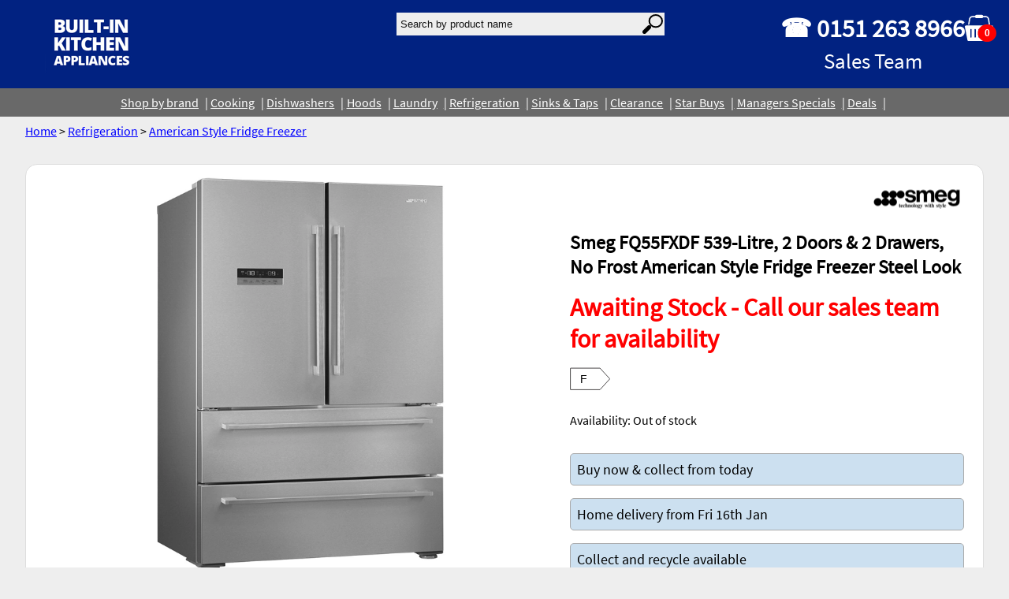

--- FILE ---
content_type: text/html; charset=utf-8
request_url: https://www.domestic-appliance.com/store/product/1727/smeg-fq55fxdf-539-litre-2-doors-2-drawers-no-frost-american-style-fridge-freezer-steel-look/
body_size: 7600
content:

<!doctype html>
<html lang="en">
    <head>

	<link rel="canonical" href="https://www.domestic-appliance.com/store/product/1727/smeg-fq55fxdf-539-litre-2-doors-2-drawers-no-frost-american-style-fridge-freezer-steel-look/">
	<meta charset="utf-8">
	<meta name="author" content="Built In Kitchen Appliances">
	<meta name="viewport" content="width=device-width, initial-scale=1.0">
	<meta name="format-detection" content="telephone=no">
	
	<link rel="shortcut icon" href="https://shop-static.domestic-appliance.com/images/favicon.ico"/>

	<title>Smeg FQ55FXDF  539-Litre, 2 Doors &amp; 2 Drawers, No Frost American Style Fridge Freezer Steel Look  Built In Kitchens Appliances Liverpoolstore</title>
	<meta name="description" content="Buy the Smeg FQ55FXDF  539-Litre, 2 Doors &amp; 2 Drawers, No Frost American Style Fridge Freezer Steel Look. In stock and ready for collection or delivery">

<!-- Global site tag (gtag.js) - Google Analytics -->
<script async src="https://www.googletagmanager.com/gtag/js?id=G-2YY6LN27Y3"></script>
<script>
  window.dataLayer = window.dataLayer || [];
  function gtag(){dataLayer.push(arguments);}
  gtag('js', new Date());
  gtag('config', 'G-2YY6LN27Y3');
</script>
<script defer data-domain="domestic-appliance.com" src="https://analytics.domestic-appliance.com/js/plausible.js"></script>
	<link rel="stylesheet" type="text/css" href="https://shop-static.domestic-appliance.com/main.css">
        
	<script charset="utf-8" src="https://shop-static.domestic-appliance.com/main.js"></script>

    </head>
    <body>
	<div class="shop_page">
	
	<div class="page_heading">
    
	
<style>
.flexbox59149 {
    display:flex;
    background: #012281;color: white;flex-wrap: wrap;gap: 2rem;
}

@media all and (max-width: 600px) {
    .flexbox59149 {
        flex-direction:column;
    }
}

</style>

<div class="flexbox59149" id="page_heading">

<div class="flexitemLHS" style="flex:2;" >



    <a href="/"
    
    >








<img src="https://shop-media.domestic-appliance.com/filer_public_thumbnails/filer_public/8c/a3/8ca3020c-d57d-4821-b803-3efdaf2d3ed2/logo.png__200.0x76.0_subsampling-2.png"
    alt=""
    
    
    
    
>







    </a>




</div>


<div class="flexitemCENTER" style="flex:2;" >

<search><form style="background:transparent" method="GET" action="/store/products/">
    <div style="display:flex; background:transparent;"><input  type="text" placeholder="Search by product name" style="height:19px; border-radius:8; -webkit-appearance:none;padding:0.3rem; border: 0px; width:300px; background:#eee; color:black; font-size:8pt border-radius:8pt" name="search" value="">
<img onclick="submit()" src="https://shop-static.domestic-appliance.com/images/searchlens.svg" style="background:#eee;padding:2px; margin-top:0;max-height:25px"></div>
</form></search>

</div>


<div class="flexitemRHS" style="" >

<style>
.flexbox59153 {
    display:flex;
    gap: 1rem;
}

</style>

<div class="flexbox59153" >

<div class="flexitemLHS" style="" >
<p style="font-size: xx-large; padding: 0px; margin: 0px; text-align: center;"><strong>☎ 0151 263 8966</strong><br>
<small>Sales Team</small></p>
</div>


<div class="flexitemCenter" style="flex:1;" >

 

</div>


<div class="flexitemRHS" style="" >
<a href="/basket/">
	<div >
	<svg width="40px" height="40px" viewBox="0 0 500 429" version="1.1" xmlns="http://www.w3.org/2000/svg" xmlns:xlink="http://www.w3.org/1999/xlink">
    <title>Group</title>
    <g id="Page-1" stroke="none" stroke-width="1" fill="none" fill-rule="evenodd">
        <g id="Group">
            <g id="basket" fill="#FFFFFF" fill-rule="nonzero">
                <path d="M431,169 L20,169 C8.954,169 0,177.954 0,189 L40,396 C40,407.046 48.954,416 60,416 L391,416 C402.046,416 411,407.046 411,396 L451,189 C451,177.954 442.046,169 431,169 Z M107.5,350.5 C107.5,356.299 102.799,361 97,361 L97,361 C91.201,361 86.5,356.299 86.5,350.5 L86.5,233.5 C86.5,227.701 91.201,223 97,223 L97.001,223 C102.8,223 107.501,227.701 107.501,233.5 L107.501,350.5 L107.5,350.5 Z M173.5,350.5 C173.5,356.299 168.799,361 163,361 L163,361 C157.201,361 152.5,356.299 152.5,350.5 L152.5,233.5 C152.5,227.701 157.201,223 163,223 L163.001,223 C168.799,223 173.501,227.701 173.501,233.5 L173.501,350.5 L173.5,350.5 Z M235.5,350.5 C235.5,356.299 230.799,361 225,361 L225,361 C219.201,361 214.5,356.299 214.5,350.5 L214.5,233.5 C214.5,227.701 219.201,223 225,223 L225.001,223 C230.799,223 235.501,227.701 235.501,233.5 L235.501,350.5 L235.5,350.5 Z M300.5,350.5 C300.5,356.299 295.799,361 290,361 C284.201,361 279.5,356.299 279.5,350.5 L279.5,233.5 C279.5,227.701 284.201,223 290,223 C295.799,223 300.5,227.701 300.5,233.5 L300.5,350.5 Z M365.5,350.5 C365.5,356.299 360.799,361 355,361 C349.201,361 344.5,356.299 344.5,350.5 L344.5,233.5 C344.5,227.701 349.201,223 355,223 C360.799,223 365.5,227.701 365.5,233.5 L365.5,350.5 Z" id="Shape"></path>
                <path d="M386.095,68.376 C383.055,42.806 360.914,21.246 335.435,18.356 C328.347,17.835 305.101,17.955 289.4,18.008 C288.399,7.897 279.873,0 269.5,0 L182.5,0 C172.113,0 163.58,7.919 162.599,18.049 C143.444,17.88 112.902,17.256 102.225,21.696 C83.155,28.816 68.215,46.436 65.185,66.686 C60.545,95.775 55.786,124.855 51.275,153.977 C57.996,154.006 64.715,154.136 71.435,153.956 C75.965,126.316 80.265,98.646 84.775,71.006 C86.605,54.606 100.735,40.766 116.895,38.396 C123.832,37.778 147.809,38 163.17,38.053 C165.411,46.648 173.203,53 182.5,53 L269.5,53 C278.81,53 286.61,46.63 288.84,38.018 C302.852,38.03 323.301,38.056 328.555,38.006 C346.655,37.736 363.765,52.376 366.124,70.346 C370.685,98.206 374.944,126.116 379.595,153.956 C386.295,154.166 393.015,153.945 399.725,153.966 C395.305,125.416 390.614,96.916 386.095,68.376 Z" id="Path"></path>
            </g>
            <ellipse id="Oval" stroke="#979797" fill="#FF0000" cx="352" cy="289.5" rx="147" ry="138.5"></ellipse>
            <text id="0" font-family="Helvetica-Bold, Helvetica" font-size="150" font-weight="bold" fill="#FFFFFF">
            <tspan x="313.788574" y="340">0</tspan>
            </text>
        </g>
    </g>
</svg>
</div>
</a>

</div>


</div>


</div>


</div>


<style>
.flexbox59162 {
    display:flex;
    background: #696969;color: black;flex-wrap: wrap;justify-content: center;align-items: center; align-content: center;gap: 0.5rem;
}

</style>

<div class="flexbox59162" id="head_sections">

<div class="flexitemShop" style="" >
<a href="//www.domestic-appliance.com/brands/">Shop by brand</a>
</div>


<div class="flexitemcooking" style="" >
<a href="//www.domestic-appliance.com/cooking/">Cooking</a>
</div>


<div class="flexitemDishwashers" style="" >
<a href="//www.domestic-appliance.com/dishwashers/">Dishwashers</a>
</div>


<div class="flexitemHoods" style="" >
<a href="//www.domestic-appliance.com/hoods/">Hoods</a>
</div>


<div class="flexitemLaundry" style="" >
<a href="//www.domestic-appliance.com/laundry/">Laundry</a>
</div>


<div class="flexitemRefrigeration" style="" >
<a href="//www.domestic-appliance.com/refrigeration/">Refrigeration</a>
</div>


<div class="flexitemSinks &amp; Taps" style="" >
<a href="//www.domestic-appliance.com/sinks-taps/">Sinks &amp; Taps</a>
</div>


<div class="flexitemClearance" style="" >
<a href="https://www.domestic-appliance.com/store/products/?page=1&amp;section=Clearance">Clearance</a>
</div>


<div class="flexitemStar buys" style="" >
<a href="//www.domestic-appliance.com/star-buys/">Star Buys</a>
</div>


<div class="flexitemManagers Specials" style="" >
<a href="//www.domestic-appliance.com/managers-specials/">Managers Specials</a>
</div>


<div class="flexitemDeals" style="" >
<a href="https://www.domestic-appliance.com/store/promotions/list/">Deals</a>
</div>


</div>


    
    </div>

	<div class="page_content">
    
	
	
	<div class="shop_content">



<a href="/store/home/">Home</a>


    &gt;




    
    <a href="/refrigeration/">Refrigeration</a>
    





    &gt;




<a href="/store/products/?category=American Style Fridge Freezer">American Style Fridge Freezer</a>




<style>
h1 {
    text-transform:none;
}

.productheading a:hover {
    color:white;
    background:blue;

}

.productheader {
    display:flex; flex-wrap:wrap; justify-content:center;padding:1rem;gap:2rem; margin-bottom:2rem;
}
.fill {
    display: flex;
    justify-content: center;
    align-items: center;
    overflow: hidden;

}

.fill img {
    flex-shrink: 0;
    max-width: 500px;
    max-height: 500px;
}

    @media all and (max-width: 850px) {
    .productheader {
        flex-direction: row;
    }
}
</style>

<div style="background:white; border:1px solid #ddd; border-radius:15px;margin: 2rem 0 0 0;">

    <div class="productheader">

        <div style="flex:1;display:flex;justify-content:center;flex-direction:column;"> <!-- lhs images -->

            <div class="fill">
            
                <picture id="product-item-image-main">
                    <source srcset="https://shop-media.domestic-appliance.com/products/1727/700x700/FQ55FXDF.jpg.webp" type="image/webp">
                    <img style="cursor:pointer" src="https://shop-media.domestic-appliance.com/products/1727/700x700/FQ55FXDF.jpg" class="responsive" alt="Smeg FQ55FXDF  539-Litre, 2 Doors &amp; 2 Drawers, No Frost American Style Fridge Freezer Steel Look">
                </picture>
            
            </div>
            <div style=" margin:1rem 0 0 1rem; display: flex; flex-wrap:wrap; gap:0.5rem;justify-content:center;">
                
                <img style="cursor:pointer; border:1px solid blue; padding:0.5rem; border-radius:4px;max-width:50px" class="responsive; product-item-th" src="https://shop-media.domestic-appliance.com/products/1727/100x100/FQ55FXDF.jpg" alt="Smeg FQ55FXDF  539-Litre, 2 Doors &amp; 2 Drawers, No Frost American Style Fridge Freezer Steel Look" width="1300px" height="50px" id="https://shop-media.domestic-appliance.com/products/1727/700x700/FQ55FXDF.jpg">
                    
                <img style="cursor:pointer; border:1px solid blue; padding:0.5rem; border-radius:4px;max-width:50px" class="responsive; product-item-th" src="https://shop-media.domestic-appliance.com/products/1727/100x100/FQ55FXDF_1.jpg" alt="Smeg FQ55FXDF  539-Litre, 2 Doors &amp; 2 Drawers, No Frost American Style Fridge Freezer Steel Look" width="1300px" height="50px" id="https://shop-media.domestic-appliance.com/products/1727/700x700/FQ55FXDF_1.jpg">
                    
                <img style="cursor:pointer; border:1px solid blue; padding:0.5rem; border-radius:4px;max-width:50px" class="responsive; product-item-th" src="https://shop-media.domestic-appliance.com/products/1727/100x100/FQ55FXDF_2.jpg" alt="Smeg FQ55FXDF  539-Litre, 2 Doors &amp; 2 Drawers, No Frost American Style Fridge Freezer Steel Look" width="1300px" height="50px" id="https://shop-media.domestic-appliance.com/products/1727/700x700/FQ55FXDF_2.jpg">
                    
                <img style="cursor:pointer; border:1px solid blue; padding:0.5rem; border-radius:4px;max-width:50px" class="responsive; product-item-th" src="https://shop-media.domestic-appliance.com/products/1727/100x100/FQ55FXDF_3.jpg" alt="Smeg FQ55FXDF  539-Litre, 2 Doors &amp; 2 Drawers, No Frost American Style Fridge Freezer Steel Look" width="1300px" height="50px" id="https://shop-media.domestic-appliance.com/products/1727/700x700/FQ55FXDF_3.jpg">
                    
                <img style="cursor:pointer; border:1px solid blue; padding:0.5rem; border-radius:4px;max-width:50px" class="responsive; product-item-th" src="https://shop-media.domestic-appliance.com/products/1727/100x100/FQ55FXDF_4.jpg" alt="Smeg FQ55FXDF  539-Litre, 2 Doors &amp; 2 Drawers, No Frost American Style Fridge Freezer Steel Look" width="1300px" height="50px" id="https://shop-media.domestic-appliance.com/products/1727/700x700/FQ55FXDF_4.jpg">
                    
                <img style="cursor:pointer; border:1px solid blue; padding:0.5rem; border-radius:4px;max-width:50px" class="responsive; product-item-th" src="https://shop-media.domestic-appliance.com/products/1727/100x100/FQ55FXDF_7.jpg" alt="Smeg FQ55FXDF  539-Litre, 2 Doors &amp; 2 Drawers, No Frost American Style Fridge Freezer Steel Look" width="1300px" height="50px" id="https://shop-media.domestic-appliance.com/products/1727/700x700/FQ55FXDF_7.jpg">
                    
            </div>

            <!-- badges -->
            <div >
                
                
                
                
                
                <div style="margin:0.5rem;text-align:center;font-weight:bold;background:#fceded; border:1px solid #ffcccb; border-radius:12px; padding:0.5rem">Frost Free</div>
                
                
                

                
                
            </div>
            <!-- end of badges -->
        </div>


        <div style="min-width:200px; max-width:500px; padding:0.5rem;"> <!-- rhs -->
            <div style="text-align:right"><img src="https://shop-media.domestic-appliance.com/brands/32/smeg.png" alt="Brand: Smeg" style="max-width:150px; max-height:150px"></div>
            <h1 style="border:none">Smeg FQ55FXDF  539-Litre, 2 Doors &amp; 2 Drawers, No Frost American Style Fridge Freezer Steel Look</h1>
            <div style="font-size:xx-large; font-weight:bolder; margin-bottom:1rem;">
                
                <div style="color:red">Awaiting Stock - Call our sales team for availability</div>
                
                
            </div>

            
            <div class="energy" style="background: transparent"><?xml version="1.0" encoding="UTF-8"?>
                <svg width="51px" height="29px" viewBox="0 0 51 29" version="1.1" xmlns="http://www.w3.org/2000/svg" xmlns:xlink="http://www.w3.org/1999/xlink" style="background: #FFFFFF;">
                    <g id="Page-1" stroke="none" stroke-width="1" fill="none" fill-rule="evenodd">
                        <g id="Group" transform="translate(0.590000, 1.100574)">
                            <path d="M37.4372957,0.00453343818 L0.197190278,0.00453343818 C0.0882850947,0.00453343818 0,0.0928185329 0,0.201723716 L0,27.0965539 C0,27.205459 0.0882850947,27.2937443 0.197190278,27.2937443 L37.4372957,27.2937443 C37.4919798,27.2937443 37.5442361,27.2711665 37.5815813,27.2312204 L49.9468546,13.7645672 C50.0177151,13.6887719 50.0177151,13.5710295 49.9468546,13.4952342 L37.5815813,0.0285810331 C37.5383478,0.00236338814 37.4866953,-0.0062453712 37.4372957,0.00453343818 Z" id="Path" stroke="#231F20" stroke-width="0.82" stroke-linejoin="round"></path>
                            <text id="A" fill="#000000" fill-rule="nonzero" font-family="Helvetica" font-size="14" font-weight="normal">
                                <tspan x="12" y="18.5721738">F</tspan>
                            </text>
                        </g></g></svg>
            </div>
            

            <div style="margin: 1.5rem 0 1rem 0">
                Availability:
                
                
                
                
                
                <span stlye="font-size:18pt">Out of stock</span>
                
                
                
                
            </div>

            <div style="margin:2rem 0 2rem 0; text-align:center">
                
                
                
                
                
            </div>

            
            <div style="border:1px solid #aaa;background:#cce0f0; color:black; border-radius:5px;padding:0.5rem;font-size:large;margin:1rem 0 1rem 0">
                Buy now &amp; collect from today

            </div>

            <div style="border:1px solid #aaa;background:#cce0f0; color:black; border-radius:5px;padding:0.5rem;font-size:large;margin:1rem 0 1rem 0">
                Home delivery from Fri 16th Jan

            </div>
            

            <div style="border:1px solid #aaa;background:#cce0f0; color:black; border-radius:5px;padding:0.5rem;font-size:large;margin:1rem 0 1rem 0">
                Collect and recycle available
            </div>
        </div>
    </div>


    <div style="padding:0.5rem">
        <h2>Key features</h2>

        <ul style="padding:0; margin:0 0 0 1rem; list-style:none">
            
            <li class="feature" style="font-size:12pt">Fast Freezing</li>
            
            <li class="feature" style="font-size:12pt">Natural Plus Blu Light</li>
            
            <li class="feature" style="font-size:12pt">Fruit and vegetable drawers</li>
            
            <li class="feature" style="font-size:12pt">No Frost</li>
            
            <li class="feature" style="font-size:12pt">Fridge Capacity (Litres) 387</li>
            
            <li class="feature" style="font-size:12pt">Freezer Capacity (Litres) 152</li>
            
        </ul>
        <div style="margin:0.5rem 0 0 1rem; color:red; font-weigt:bold; font-size:larger"></div>
    </div>


    <div style="padding:0.5rem">
        <h2>Dimensions</h2>
        <div style="margin: 0 0 0 1rem;">
            
            <div >Height: 1825 mm</div>
            
            
            <div >Width: 840 mm</div>
            
            
            <div >Depth: 745 mm</div>
            
        </div>
    </div>


    <div style="padding:0.5rem">
        
        <h2 style="text-align:center;margin-bottom:2rem">Sorry this product is out of stock, please call 0151 263 8966 for latest price and availability</h2>
        




        <h2>type</h2>

<p>Product Family: Refrigerator<br />
Installation: Free Standing<br />
Category: 2 Doors &amp; 2 Drawers<br />
Cooling type: Fan assisted refrigerator, no-frost freezer<br />
No-Frost system: Total<br />
Defrost: Automatic<br />
Hinge type: Standard<br />
EAN code: 8017709293277</p>

<h2>Aestetics</h2>

<p>Colour: stainless steel-look<br />
Aesthetics: Universal<br />
Design: Flat<br />
Handle type: Fixed<br />
Handle: External<br />
Handle colour: Stainless steel<br />
Side material: Steel<br />
Side colour: Silver<br />
Display: LED<br />
Display position: External (on door)</p>

<h2>Refrigerator Compartments</h2>

<p>No. of adjustable shelves: 3<br />
Number of fruit and vegetables drawers: 2<br />
Type of crisper/vegetable drawers cover: Standard<br />
Type of adjustable shelves: Glass<br />
Crisper Cover: Yes<br />
Type of crisper/vegetable drawers cover: Glass<br />
Internal light in fridge: Yes<br />
Type of internal light (fridge): LED</p>

<h2>Refrigerator Inner Door</h2>

<p>No. of door shelves with transparent cover: 2<br />
Number of adjustable door shelves: 4<br />
Adjustable door shelves with wire support: Yes<br />
No. of bottle shelves: 2<br />
Bottle shelves with wire support: Yes</p>

<h2>other features</h2>

<p>Accessories: Egg tray<br />
Natural Plus Blu Light: Yes<br />
MultiFlow: Yes<br />
Fan: Yes<br />
Ionizer: Yes<br />
Antibacterial odour filter: Yes</p>

<h2>Freezer</h2>

<p>Number of drawers: 2</p>

<p>Accessories: 2 ice boxes<br />
Fast freezing compartment: Yes</p>

<h2>Technical Features</h2>

<p>Fast freezing button: Yes<br />
Door open alarm: Yes<br />
Antibacterial Gasket: Yes<br />
Temperature Alarm: Yes<br />
Type of temperature control: Electronic<br />
No. of compressors: 1<br />
Type of compressor: Variable Speed Compressor<br />
Functions display: Holiday, Fast freezing, Fast cooling, ECO, Control lock, Temperature alarm</p>

<h2>Performance</h2>

<p>Annual energy consumption: 378 KWh/year<br />
Energy efficiency class: F<br />
Total volume: 539 l<br />
Sum of the volumes of the frozen compartment(s): 152 l<br />
Sum of the volumes of the chill compartment(s) and the unfrozen compartment(s): 387 l<br />
Airborne acoustical noise emission class: B<br />
Thaw time: 18 h<br />
4 star - Freezing capacity: 10.7 Kg/24h<br />
Climatic class: SN, ST<br />
EEI: 125 %</p>

<h2>Connection</h2>

<p>Nominal power: 160 W<br />
Voltage (V): 220-240 V<br />
Frequency (Hz): 50 Hz<br />
Power supply cable length: 240 cm</p>

<h2>Logistic Information</h2>

<p>Dimensions: 1825x840x745 mm<br />
Width (mm): 840 mm<br />
Product width with maximum doors opening: 1512 mm<br />
Product Height with feet: 1825 mm<br />
Depth without handle: 745 mm<br />
Gross weight (kg): 125.000 kg<br />
Net weight (kg): 115.000 kg</p>

    </div>

    




    

    <div style="padding:0.5rem;margin-bottom:2rem">
        <h2>Guarantee Information</h2>
        <div style="margin:0 0 0 1rem">Guarantee / warranty maybe subject to registration with the manufacturer.</div>
    </div>



</div> <!-- end of product content -->


<div style="border:1px solid red; border-radius:8px; margin: 2rem 0 2rem 0; padding:1rem; background:white">
    <h2>Home Delivery Service</h2>
    <div style="margin:0 0 0 1rem"><p>We can deliver in the North West of England and North Wales.</p><p>Enter your postcode to see if we can offer you this service.</p>
        <input id="postal-check-box" style="padding:0.5rem;width:auto; display:inline" type="text" placeholder="Enter your postcode here">
        <button onclick="handlePostcodeCheck()" class="btn" style="display:inline" margin:0.5rem 0 0 1rem; padding:0 1rem 0 1rem;padding:0.5rem; background:green;color:white">Check postcode</button>	<div style="display:flex; flex-wrap:wrap; margin-top:1rem; justify-content:center">
        </div>
    </div>
</div>
<div style="display:block; margin: 1rem 0 1rem 1rem" id="postal-check-results"></div>
</div>

<div style="margin: 2rem 2rem 2rem 2rem;">
    
    <div style="display:flex;justify-content:center; flex-wrap:wrap; gap:2rem">
        
    </div>

    <div id="bigimg"></div>

    <prod-promotions>
        
        
        
            

            
    </prod-promotions>

    <script charset="utf-8">
    handleBasketButtons();
    handleProductThumbs();
    // handlePostalCheck();
    </script>

    </div>
	</div>

    <style>
    .footer_page {
        a:link, a:visited, a:active {
            color: white;
        }
    }
    </style>
	<div class="footer_page">
	
<style>
.flexbox54328 {
    display:flex;
    background: #012281;flex-direction: row;flex-wrap: wrap;justify-content: space-around;align-items: center; align-content: center;gap: 2rem;
}

@media all and (max-width: 600px) {
    .flexbox54328 {
        flex-direction:column;
    }
}

</style>

<div class="flexbox54328" style="padding:1rem">

<div class="flexitemfooter_item" style="" >
<ul>
	<li><a href="//www.domestic-appliance.com/">Homepage</a></li>
	<li><a href="//www.domestic-appliance.com/about-us/">About Us</a></li>
	<li><a href="//www.domestic-appliance.com/showroom/">Our showroom</a></li>
	<li><a href="//www.domestic-appliance.com/contact/">Contact Us</a></li>
	<li><a href="//www.domestic-appliance.com/deliveries/">Local Delivery Service</a></li>
	<li><a href="//www.domestic-appliance.com/services/">Services</a></li>
	<li><a href="//www.domestic-appliance.com/recycle/">Remove and Recycle</a></li>
</ul>
</div>


<div class="flexitemfooter_item" style="" >
<ul>
	<li><a href="//www.domestic-appliance.com/cooking/">Cooking - Oven, hob, cookers</a></li>
	<li><a href="//www.domestic-appliance.com/dishwashers/">Dishwashers</a></li>
	<li><a href="//www.domestic-appliance.com/laundry/">Laundry</a></li>
	<li><a href="//www.domestic-appliance.com/refrigeration/">Refrigeration</a></li>
	<li><a href="//www.domestic-appliance.com/hoods/">Hoods</a></li>
	<li><a href="//www.domestic-appliance.com/sinks-taps/">Sinks and taps</a></li>
	<li><a href="//www.domestic-appliance.com/star-buys/">Star Buys</a></li>
</ul>
</div>


<div class="flexitemfooter_item" style="" >
<ul>
	<li><a href="//www.domestic-appliance.com/returns/">Returns Policy</a></li>
	<li><a href="//www.domestic-appliance.com/privacy/">Privacy Policy</a></li>
	<li><a href="//www.domestic-appliance.com/cookies/">Cookies Policy</a></li>
	<li><a href="//www.domestic-appliance.com/usage/">Terms And Conditions</a></li>
</ul>

<p> </p>
</div>


<div class="flexitemfooter_item" style="" style="color: white">










<img src="https://shop-media.domestic-appliance.com/filer_public_thumbnails/filer_public/8c/a3/8ca3020c-d57d-4821-b803-3efdaf2d3ed2/logo.png__200.0x76.0_subsampling-2.png"
    alt=""
    
    
    
    
>









<p style="text-align: center;"><a href="//www.domestic-appliance.com/contact/">Contact Us</a></p>
</div>


</div>


<!-- Bottom -->
<div class="section" id="section_54359" style="background:#012281; color:white;margin:0; border:none"><p style="text-align: center;">Call Sales 0151 263 8966<br>
Email sales@domestic-appliance.com</p>

<p style="text-align: center;"><small>Copyright © Built In Kitchen Appliances<span class="org"> Ltd.</span> 2024.</small><br>
<small>Showroom, 33-35 Belmont Road, Liverpool, L6 5BG</small></p></div>
<!-- End Bottom -->

	</div>
        

	</div>
    </body>
</html>

